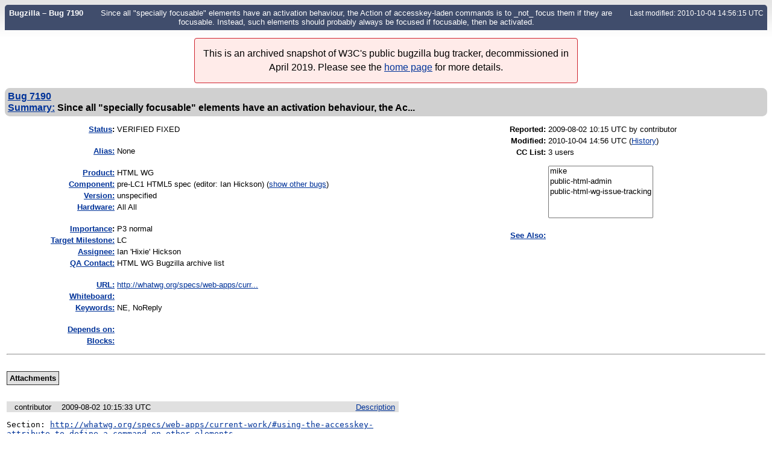

--- FILE ---
content_type: text/html; charset=utf-8
request_url: https://www.w3.org/Bugs/Public/show_bug.cgi?id=7190
body_size: 3886
content:
<!DOCTYPE html>
<html lang="en">
  <head>
    <title>7190 &ndash; Since all &quot;specially focusable&quot; elements have an activation behaviour, the Action of accesskey-laden commands is to _not_ focus them if they are focusable. Instead, such elements should probably always be focused if focusable, then be activated.</title>

      <meta http-equiv="Content-Type" content="text/html; charset=UTF-8">

<link href="data/assets/54486398487c111ba3305277d0702e66.css" rel="stylesheet" type="text/css">
<link rel="stylesheet" href="style.css">



    


    


    

    
    <link rel="search" type="application/opensearchdescription+xml"
                       title="Bugzilla" href="./search_plugin.cgi">
    <link rel="shortcut icon" href="images/favicon.ico">
  </head>

  <body 
        class="www-w3-org-Bugs-Public
                 bz_bug
                 bz_status_VERIFIED
                 bz_product_HTML_WG
                 bz_component_pre-LC1_HTML5_spec_&#X28;editor&#X3A;_Ian_Hickson&#X29;
                 bz_bug_7190 yui-skin-sam">

  <div id="header"><div id="banner">
  </div>

    <div id="titles">
      <span id="title">Bugzilla &ndash; Bug&nbsp;7190</span>

        <span id="subtitle" class="subheader">Since all &quot;specially focusable&quot; elements have an activation behaviour, the Action of accesskey-laden commands is to _not_ focus them if they are focusable. Instead, such elements should probably always be focused if focusable, then be activated.</span>

        <span id="information" class="header_addl_info">Last modified: 2010-10-04 14:56:15 UTC</span>
    </div>


    
  </div>

  <div id="bugzilla-body"><div class="archivalnote"><p>This is an archived snapshot of W3C's public bugzilla bug tracker, decommissioned in April 2019. Please see the <a href="./">home page</a> for more details.</p></div>




<form name="changeform" id="changeform" method="post" action="process_bug.cgi">

  <input type="hidden" name="delta_ts" value="2010-10-04 14:56:15">
  <input type="hidden" name="id" value="7190">
  <input type="hidden" name="token" value="1554090762-nc-2Ljo2SQ9yJ8k4leRicX9vguhHECMu-BRwJUyQpUE">
<div class="bz_short_desc_container edit_form">
     <a href="show_bug.cgi?id=7190"><b>Bug&nbsp;7190</b></a> <span id="summary_container" class="bz_default_hidden">
      - <span id="short_desc_nonedit_display">Since all &quot;specially focusable&quot; elements have an activation behaviour, the Action of accesskey-laden commands is to _not_ focus them if they are focusable. Instead, such elements should probably always be focused if focusable, then be activated.</span>
     </span>

    <div id="summary_input"><span class="field_label "
    id="field_label_short_desc">


  <a 
      title="The bug summary is a short sentence which succinctly describes what the bug is about."
      class="field_help_link"
      href="page.cgi?id=fields.html#short_desc"
  >Summary:</a>

</span><span title="Since all &quot;specially focusable&quot; elements have an activation behaviour, the Action of accesskey-laden commands is to _not_ focus them if they are focusable. Instead, such elements should probably always be focused if focusable, then be activated.">Since all &quot;specially focusable&quot; elements have an activation behaviour, the Ac...
        </span>
    </div>
  </div>
  
  <table class="edit_form">
    <tr>
      
      <td id="bz_show_bug_column_1" class="bz_show_bug_column">     
        <table>
          <tr>
    <th class="field_label">
      <a href="page.cgi?id=fields.html#bug_status">Status</a>:
    </th>
    <td id="bz_field_status">
      <span id="static_bug_status">VERIFIED
          FIXED
      </span>
    </td>
  </tr>
<tr>
    <td colspan="2" class="bz_section_spacer"></td>
  </tr>
<tr><th class="field_label "
    id="field_label_alias">


  <a 
      title="A short, unique name assigned to a bug in order to assist with looking it up and referring to it in other places in Bugzilla."
      class="field_help_link"
      href="page.cgi?id=fields.html#alias"
  >Alias:</a>

</th>
    <td>
        None
    </td>
  </tr>
<tr>
    <td colspan="2" class="bz_section_spacer"></td>
  </tr>
<tr><th class="field_label "
    id="field_label_product">


  <a 
      title="Bugs are categorised into Products and Components."
      class="field_help_link"
      href="describecomponents.cgi"
  >Product:</a>

</th>
  <td class="field_value "
      id="field_container_product" >HTML WG

</td>
    </tr>

    
    <tr class="bz_default_hidden"><th class="field_label "
    id="field_label_classification">


  <a 
      title="Bugs are categorised into Classifications, Products and Components. classifications is the top-level categorisation."
      class="field_help_link"
      href="page.cgi?id=fields.html#classification"
  >Classification:</a>

</th>
  <td class="field_value "
      id="field_container_classification" >Unclassified

</td>
    </tr>
        
    
    
    <tr><th class="field_label "
    id="field_label_component">


  <a 
      title="Components are second-level categories; each belongs to a particular Product. Select a Product to narrow down this list."
      class="field_help_link"
      href="describecomponents.cgi?product=HTML WG"
  >Component:</a>

</th>
  <td class="field_value "
      id="field_container_component" >pre-LC1 HTML5 spec (editor: Ian Hickson)

  (<a href="buglist.cgi?component=pre-LC1%20HTML5%20spec%20(editor%3A%20Ian%20Hickson)&amp;product=HTML%20WG&amp;bug_status=__open__"
      target="_blank">show other bugs</a>)
</td>
    </tr>
    <tr><th class="field_label "
    id="field_label_version">


  <a 
      title="The version field defines the version of the software the bug was found in."
      class="field_help_link"
      href="page.cgi?id=fields.html#version"
  >Version:</a>

</th>
<td>unspecified
  </td>
    </tr>
        
    
        
    <tr><th class="field_label "
    id="field_label_rep_platform">


  <a 
      title="The hardware platform the bug was observed on. Note: When searching, selecting the option &quot;All&quot; only finds bugs whose value for this field is literally the word &quot;All&quot;."
      class="field_help_link"
      href="page.cgi?id=fields.html#rep_platform"
  >Hardware:</a>

</th>
      <td class="field_value">All
        All
      </td>
    </tr>
          <tr>
    <td colspan="2" class="bz_section_spacer"></td>
  </tr>
          
          <tr>
      <th class="field_label">
        <label  accesskey="i">
          <a href="page.cgi?id=fields.html#importance"><u>I</u>mportance</a></label>:
      </th>
      <td>P3
       normal
      </td>
    </tr>

      <tr><th class="field_label "
    id="field_label_target_milestone">


  <a 
      title="The Target Milestone field is used to define when the engineer the bug is assigned to expects to fix it."
      class="field_help_link"
      href="page.cgi?id=fields.html#target_milestone"
  >Target Milestone:</a>

</th><td>LC
  </td>
      </tr>
          
          <tr><th class="field_label "
    id="field_label_assigned_to">


  <a 
      title="The person in charge of resolving the bug."
      class="field_help_link"
      href="page.cgi?id=fields.html#assigned_to"
  >Assignee:</a>

</th>
      <td><span class="vcard"><span class="fn">Ian 'Hixie' Hickson</span>
</span>
      </td>
    </tr>

    <tr><th class="field_label "
    id="field_label_qa_contact">


  <a 
      title="The person responsible for confirming this bug if it is unconfirmed, and for verifying the fix once the bug has been resolved."
      class="field_help_link"
      href="page.cgi?id=fields.html#qa_contact"
  >QA Contact:</a>

</th>
      <td><span class="vcard"><span class="fn">HTML WG Bugzilla archive list</span>
</span>
      </td>
    </tr>
    
          <tr>
    <td colspan="2" class="bz_section_spacer"></td>
  </tr>
          <tr><th class="field_label "
    id="field_label_bug_file_loc">


  <a 
      title="Bugs can have a URL associated with them - for example, a pointer to a web site where the problem is seen."
      class="field_help_link"
      href="page.cgi?id=fields.html#bug_file_loc"
  >URL:</a>

</th>
    <td>
      <span id="bz_url_input_area">
          <a href="https://whatwg.org/specs/web-apps/current-work/#using-the-accesskey-attribute-to-define-a-command-on-other-elements" rel="noreferrer"><span title="http://whatwg.org/specs/web-apps/current-work/#using-the-accesskey-attribute-to-define-a-command-on-other-elements">http://whatwg.org/specs/web-apps/curr...
        </span></a>
      </span>
    </td>
  </tr>

    <tr><th class="field_label "
    id="field_label_status_whiteboard">


  <a 
      title="Each bug has a free-form single line text entry box for adding tags and status information."
      class="field_help_link"
      href="page.cgi?id=fields.html#status_whiteboard"
  >Whiteboard:</a>

</th><td>  
  </td>
    </tr>

    <tr><th class="field_label "
    id="field_label_keywords">


  <a 
      title="You can add keywords from a defined list to bugs, in order to easily identify and group them."
      class="field_help_link"
      href="describekeywords.cgi"
  >Keywords:</a>

</th>
  <td class="field_value "
      id="field_container_keywords" >NE, NoReply

</td>
    </tr>
          <tr>
    <td colspan="2" class="bz_section_spacer"></td>
  </tr>

          
<tr><th class="field_label "
    id="field_label_dependson">


  <a 
      title="The bugs listed here must be resolved before this bug can be resolved."
      class="field_help_link"
      href="page.cgi?id=fields.html#dependson"
  >Depends on:</a>

</th>

  <td>
    <span id="dependson_input_area">
    </span>

  </td>
  </tr>
  
  <tr><th class="field_label "
    id="field_label_blocked">


  <a 
      title="This bug must be resolved before the bugs listed in this field can be resolved."
      class="field_help_link"
      href="page.cgi?id=fields.html#blocked"
  >Blocks:</a>

</th>

  <td>
    <span id="blocked_input_area">
    </span>

  </td>
  </tr>
          
        </table>
      </td>
      <td>
        <div class="bz_column_spacer">&nbsp;</div>
      </td>
      
      <td id="bz_show_bug_column_2" class="bz_show_bug_column">
        <table>
        <tr>
    <th class="field_label">
      Reported:
    </th>
    <td>2009-08-02 10:15 UTC by <span class="vcard">contributor
</span>
    </td>
  </tr>
  
  <tr>
    <th class="field_label">
      Modified:
    </th>
    <td>2010-10-04 14:56 UTC
      (<a href="show_activity.cgi?id=7190">History</a>)
    </td>
  
  </tr>
<tr>
      <th class="field_label">
        <label  accesskey="a">
          CC List:
        </label>
      </th>
      <td>3 
          users
          <span id="cc_edit_area_showhide_container" class="bz_default_hidden">
            (<a href="#" id="cc_edit_area_showhide">show</a>)
          </span>
        <div id="cc_edit_area">
          <br>
            <select id="cc" multiple="multiple" size="5" >
                <option value="mike">mike</option>
                <option value="public-html-admin">public-html-admin</option>
                <option value="public-html-wg-issue-tracking">public-html-wg-issue-tracking</option>
            </select>
        </div>
          
      </td>
    </tr>

<tr>
    <td colspan="2" class="bz_section_spacer"></td>
  </tr>
<tr><th class="field_label "
    id="field_label_see_also">


  <a 
      title="This allows you to refer to bugs in other installations. You can enter a URL to a bug in the 'Add Bug URLs' field to note that that bug is related to this one. You can enter multiple URLs at once by separating them with whitespace. You should normally use this field to refer to bugs in other installations. For bugs in this installation, it is better to use the Depends on and Blocks fields."
      class="field_help_link"
      href="page.cgi?id=fields.html#see_also"
  >See Also:</a>

</th>
  <td class="field_value "
      id="field_container_see_also" >

</td>
    </tr> 

<tr>
    <td colspan="2" class="bz_section_spacer"></td>
  </tr>



        </table>
      </td>
    </tr>
    <tr>
      <td colspan="3">
          <hr id="bz_top_half_spacer">
      </td>
    </tr>
  </table>

  <table id="bz_big_form_parts">
  <tr>
  <td>

    


<br>
<table id="attachment_table">
  <tr id="a0">
    <th colspan="2" class="left">
      Attachments
    </th>
  </tr>



  
</table>
<br>
<div id="add_comment" class="bz_section_additional_comments">
      <table>
        <tr>
          <td>
            
          </td>
        </tr> 
      </table>
  </div>
  </td>
  <td>
  </td>
  </tr></table>

  
  <div id="comments">




<!-- This auto-sizes the comments and positions the collapse/expand links 
     to the right. -->
<table class="bz_comment_table">
<tr>
<td>
<div id="c0" class="bz_comment bz_first_comment">

      <div class="bz_first_comment_head">


        <span class="bz_comment_number">
          <a 
             href="show_bug.cgi?id=7190#c0">Description</a>
        </span>

        <span class="bz_comment_user">
          <span class="vcard">contributor
</span>
        </span>

        <span class="bz_comment_user_images">
        </span>

        <span class="bz_comment_time">
          2009-08-02 10:15:33 UTC
        </span>

      </div>




<pre class="bz_comment_text">Section: <a href="https://whatwg.org/specs/web-apps/current-work/#using-the-accesskey-attribute-to-define-a-command-on-other-elements">http://whatwg.org/specs/web-apps/current-work/#using-the-accesskey-attribute-to-define-a-command-on-other-elements</a>

Comment:
Since all &quot;specially focusable&quot; elements have an activation behaviour, the Action of accesskey-laden commands is to _not_ focus them if they are focusable. Instead, such elements should probably always be focused if focusable, then be activated.

Posted from: 98.248.33.53</pre>
    </div>

    <div id="c1" class="bz_comment">

      <div class="bz_comment_head">


        <span class="bz_comment_number">
          <a 
             href="show_bug.cgi?id=7190#c1">Comment 1</a>
        </span>

        <span class="bz_comment_user">
          <span class="vcard"><span class="fn">Maciej Stachowiak</span>
</span>
        </span>

        <span class="bz_comment_user_images">
        </span>

        <span class="bz_comment_time">
          2010-03-14 14:48:43 UTC
        </span>

      </div>




<pre class="bz_comment_text">This bug predates the HTML Working Group Decision Policy.

If you are satisfied with the resolution of this bug, please change the state of this bug to CLOSED. If you have additional information and would like the editor to reconsider, please reopen this bug. If you would like to escalate the issue to the full HTML Working Group, please add the TrackerRequest keyword to this bug, and suggest title and text for the tracker issue; or you may create a tracker issue yourself, if you are able to do so. For more details, see this document:
  <a href="http://dev.w3.org/html5/decision-policy/decision-policy.html">http://dev.w3.org/html5/decision-policy/decision-policy.html</a>

This bug is now being moved to VERIFIED. Please respond within two weeks. If this bug is not closed, reopened or escalated within two weeks, it may be marked as NoReply and will no longer be considered a pending comment.
</pre>
    </div>


  

</td>
<td>
</td>
</tr></table>
  </div>
        

</form>

<hr>
<ul class="related_actions">
    <li><a href="show_bug.cgi?format=multiple&amp;id=7190">Format For Printing</a></li>
    <li>&nbsp;-&nbsp;<a href="show_bug.cgi?ctype=xml&amp;id=7190">XML</a></li>
    <li>&nbsp;-&nbsp;<a href="enter_bug.cgi?cloned_bug_id=7190">Clone This Bug</a></li>
    
    <li>&nbsp;-&nbsp;<a href="#">Top of page </a></li>
    </ul>

<br>
</div>

    

  </body>
</html>